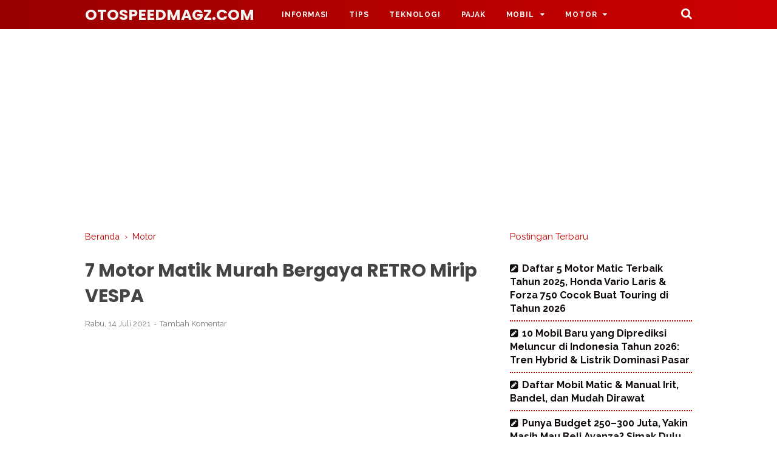

--- FILE ---
content_type: text/html; charset=utf-8
request_url: https://www.google.com/recaptcha/api2/aframe
body_size: 266
content:
<!DOCTYPE HTML><html><head><meta http-equiv="content-type" content="text/html; charset=UTF-8"></head><body><script nonce="AKZKphxatNcp708wNLefww">/** Anti-fraud and anti-abuse applications only. See google.com/recaptcha */ try{var clients={'sodar':'https://pagead2.googlesyndication.com/pagead/sodar?'};window.addEventListener("message",function(a){try{if(a.source===window.parent){var b=JSON.parse(a.data);var c=clients[b['id']];if(c){var d=document.createElement('img');d.src=c+b['params']+'&rc='+(localStorage.getItem("rc::a")?sessionStorage.getItem("rc::b"):"");window.document.body.appendChild(d);sessionStorage.setItem("rc::e",parseInt(sessionStorage.getItem("rc::e")||0)+1);localStorage.setItem("rc::h",'1768971470442');}}}catch(b){}});window.parent.postMessage("_grecaptcha_ready", "*");}catch(b){}</script></body></html>

--- FILE ---
content_type: text/javascript; charset=UTF-8
request_url: https://www.otospeedmagz.com/feeds/posts/summary/-/Motor?alt=json-in-script&orderby=updated&max-results=0&callback=randomRelatedIndex
body_size: 939
content:
// API callback
randomRelatedIndex({"version":"1.0","encoding":"UTF-8","feed":{"xmlns":"http://www.w3.org/2005/Atom","xmlns$openSearch":"http://a9.com/-/spec/opensearchrss/1.0/","xmlns$blogger":"http://schemas.google.com/blogger/2008","xmlns$georss":"http://www.georss.org/georss","xmlns$gd":"http://schemas.google.com/g/2005","xmlns$thr":"http://purl.org/syndication/thread/1.0","id":{"$t":"tag:blogger.com,1999:blog-6864302199147738434"},"updated":{"$t":"2026-01-09T07:27:40.385-08:00"},"category":[{"term":"Mobil"},{"term":"Pajak"},{"term":"Informasi"},{"term":"Tips"},{"term":"Toyota"},{"term":"Motor"},{"term":"Komparasi Mobil"},{"term":"Honda"},{"term":"Teknologi"},{"term":"Mobil Listrik"},{"term":"Suzuki"},{"term":"Daihatsu"},{"term":"Mitsubishi"},{"term":"Mobil Bekas"},{"term":"Mobil Hybrid"},{"term":"nissan"},{"term":"Yamaha"},{"term":"Komparasi Motor"},{"term":"Mercedes Benz"},{"term":"wuling"},{"term":"Mini cooper"},{"term":"MotoGP"},{"term":"NJKB"},{"term":"OTO-FINANCE"},{"term":"renault"},{"term":"BMW"},{"term":"Kia"},{"term":"Kredit"},{"term":"RAIZE"},{"term":"Agya"},{"term":"Audi"},{"term":"Ayla"},{"term":"CR-V"},{"term":"DFSK"},{"term":"Datsun"},{"term":"Fortuner"},{"term":"Hyundai"},{"term":"Lexus"},{"term":"Pajero Sport"},{"term":"ROCKY"},{"term":"Vespa"},{"term":"Volvo"},{"term":"Xenia"},{"term":"mazda"},{"term":"Asuransi"},{"term":"Avanza"},{"term":"BR-V"},{"term":"HR-V"},{"term":"Innova"},{"term":"Kijang"},{"term":"PCX"},{"term":"Xpander"},{"term":"ALMAZ"},{"term":"Aston Martin"},{"term":"Bekas"},{"term":"Brio"},{"term":"CBR150R"},{"term":"CJ7"},{"term":"Cherokee"},{"term":"City"},{"term":"FMX"},{"term":"Harley Davidson"},{"term":"Hayabusa"},{"term":"Hummer"},{"term":"Jeep"},{"term":"Juke"},{"term":"Kawasaki"},{"term":"Konsumsi BBM"},{"term":"L-300"},{"term":"Lamborghini"},{"term":"Mesin"},{"term":"Mobilio"},{"term":"Motor Listrik"},{"term":"NMAX"},{"term":"Navara"},{"term":"OTO-HEALTHY"},{"term":"Odyssey"},{"term":"Peugeot"},{"term":"Pick Up"},{"term":"Proton"},{"term":"Rolls Royce"},{"term":"Rubicon"},{"term":"Rush"},{"term":"SUV"},{"term":"Scooter"},{"term":"Sigra"},{"term":"Subaru"},{"term":"Triton"},{"term":"Vios"},{"term":"Volkswagen"},{"term":"Wrangler"},{"term":"chevrolet"},{"term":"ford"}],"title":{"type":"text","$t":"otospeedmagz.com"},"subtitle":{"type":"html","$t":"Blog Informasi Otomotif Indonesia"},"link":[{"rel":"http://schemas.google.com/g/2005#feed","type":"application/atom+xml","href":"https:\/\/www.otospeedmagz.com\/feeds\/posts\/summary"},{"rel":"self","type":"application/atom+xml","href":"https:\/\/www.blogger.com\/feeds\/6864302199147738434\/posts\/summary\/-\/Motor?alt=json-in-script\u0026max-results=0\u0026orderby=updated"},{"rel":"alternate","type":"text/html","href":"https:\/\/www.otospeedmagz.com\/search\/label\/Motor"},{"rel":"hub","href":"http://pubsubhubbub.appspot.com/"}],"author":[{"name":{"$t":"Nando Yuli Widiyono"},"uri":{"$t":"http:\/\/www.blogger.com\/profile\/16137329865061311248"},"email":{"$t":"noreply@blogger.com"},"gd$image":{"rel":"http://schemas.google.com/g/2005#thumbnail","width":"16","height":"16","src":"https:\/\/img1.blogblog.com\/img\/b16-rounded.gif"}}],"generator":{"version":"7.00","uri":"http://www.blogger.com","$t":"Blogger"},"openSearch$totalResults":{"$t":"57"},"openSearch$startIndex":{"$t":"1"},"openSearch$itemsPerPage":{"$t":"0"}}});

--- FILE ---
content_type: text/javascript; charset=UTF-8
request_url: https://www.otospeedmagz.com/feeds/posts/summary/?max-results=8&alt=json-in-script&callback=artikelterbaru
body_size: 5267
content:
// API callback
artikelterbaru({"version":"1.0","encoding":"UTF-8","feed":{"xmlns":"http://www.w3.org/2005/Atom","xmlns$openSearch":"http://a9.com/-/spec/opensearchrss/1.0/","xmlns$blogger":"http://schemas.google.com/blogger/2008","xmlns$georss":"http://www.georss.org/georss","xmlns$gd":"http://schemas.google.com/g/2005","xmlns$thr":"http://purl.org/syndication/thread/1.0","id":{"$t":"tag:blogger.com,1999:blog-6864302199147738434"},"updated":{"$t":"2026-01-09T07:27:40.385-08:00"},"category":[{"term":"Mobil"},{"term":"Pajak"},{"term":"Informasi"},{"term":"Tips"},{"term":"Toyota"},{"term":"Motor"},{"term":"Komparasi Mobil"},{"term":"Honda"},{"term":"Teknologi"},{"term":"Mobil Listrik"},{"term":"Suzuki"},{"term":"Daihatsu"},{"term":"Mitsubishi"},{"term":"Mobil Bekas"},{"term":"Mobil Hybrid"},{"term":"nissan"},{"term":"Yamaha"},{"term":"Komparasi Motor"},{"term":"Mercedes Benz"},{"term":"wuling"},{"term":"Mini cooper"},{"term":"MotoGP"},{"term":"NJKB"},{"term":"OTO-FINANCE"},{"term":"renault"},{"term":"BMW"},{"term":"Kia"},{"term":"Kredit"},{"term":"RAIZE"},{"term":"Agya"},{"term":"Audi"},{"term":"Ayla"},{"term":"CR-V"},{"term":"DFSK"},{"term":"Datsun"},{"term":"Fortuner"},{"term":"Hyundai"},{"term":"Lexus"},{"term":"Pajero Sport"},{"term":"ROCKY"},{"term":"Vespa"},{"term":"Volvo"},{"term":"Xenia"},{"term":"mazda"},{"term":"Asuransi"},{"term":"Avanza"},{"term":"BR-V"},{"term":"HR-V"},{"term":"Innova"},{"term":"Kijang"},{"term":"PCX"},{"term":"Xpander"},{"term":"ALMAZ"},{"term":"Aston Martin"},{"term":"Bekas"},{"term":"Brio"},{"term":"CBR150R"},{"term":"CJ7"},{"term":"Cherokee"},{"term":"City"},{"term":"FMX"},{"term":"Harley Davidson"},{"term":"Hayabusa"},{"term":"Hummer"},{"term":"Jeep"},{"term":"Juke"},{"term":"Kawasaki"},{"term":"Konsumsi BBM"},{"term":"L-300"},{"term":"Lamborghini"},{"term":"Mesin"},{"term":"Mobilio"},{"term":"Motor Listrik"},{"term":"NMAX"},{"term":"Navara"},{"term":"OTO-HEALTHY"},{"term":"Odyssey"},{"term":"Peugeot"},{"term":"Pick Up"},{"term":"Proton"},{"term":"Rolls Royce"},{"term":"Rubicon"},{"term":"Rush"},{"term":"SUV"},{"term":"Scooter"},{"term":"Sigra"},{"term":"Subaru"},{"term":"Triton"},{"term":"Vios"},{"term":"Volkswagen"},{"term":"Wrangler"},{"term":"chevrolet"},{"term":"ford"}],"title":{"type":"text","$t":"otospeedmagz.com"},"subtitle":{"type":"html","$t":"Blog Informasi Otomotif Indonesia"},"link":[{"rel":"http://schemas.google.com/g/2005#feed","type":"application/atom+xml","href":"https:\/\/www.otospeedmagz.com\/feeds\/posts\/summary"},{"rel":"self","type":"application/atom+xml","href":"https:\/\/www.blogger.com\/feeds\/6864302199147738434\/posts\/summary?alt=json-in-script\u0026max-results=8"},{"rel":"alternate","type":"text/html","href":"https:\/\/www.otospeedmagz.com\/"},{"rel":"hub","href":"http://pubsubhubbub.appspot.com/"},{"rel":"next","type":"application/atom+xml","href":"https:\/\/www.blogger.com\/feeds\/6864302199147738434\/posts\/summary?alt=json-in-script\u0026start-index=9\u0026max-results=8"}],"author":[{"name":{"$t":"Nando Yuli Widiyono"},"uri":{"$t":"http:\/\/www.blogger.com\/profile\/16137329865061311248"},"email":{"$t":"noreply@blogger.com"},"gd$image":{"rel":"http://schemas.google.com/g/2005#thumbnail","width":"16","height":"16","src":"https:\/\/img1.blogblog.com\/img\/b16-rounded.gif"}}],"generator":{"version":"7.00","uri":"http://www.blogger.com","$t":"Blogger"},"openSearch$totalResults":{"$t":"544"},"openSearch$startIndex":{"$t":"1"},"openSearch$itemsPerPage":{"$t":"8"},"entry":[{"id":{"$t":"tag:blogger.com,1999:blog-6864302199147738434.post-3619470444280247395"},"published":{"$t":"2026-01-03T11:00:00.000-08:00"},"updated":{"$t":"2026-01-03T11:00:00.109-08:00"},"category":[{"scheme":"http://www.blogger.com/atom/ns#","term":"Komparasi Motor"},{"scheme":"http://www.blogger.com/atom/ns#","term":"Motor"}],"title":{"type":"text","$t":"Daftar 5 Motor Matic Terbaik Tahun 2025, Honda Vario Laris \u0026 Forza 750 Cocok Buat Touring di Tahun 2026"},"summary":{"type":"text","$t":"OTOSPEEDMAGZ.COM - Daftar 5 Motor Matic Terbaik Tahun 2025, Honda Vario Laris \u0026amp; Forza 750 Cocok Buat Touring di Tahun 2026 - Tahun 2025 bisa dibilang jadi surganya pecinta motor matic. Pabrikan besar seperti Honda dan Yamaha berlomba-lomba menghadirkan skutik dengan desain makin keren, fitur makin canggih, dan performa yang nggak lagi bisa dipandang sebelah mata. Bukan cuma soal irit dan "},"link":[{"rel":"replies","type":"application/atom+xml","href":"https:\/\/www.otospeedmagz.com\/feeds\/3619470444280247395\/comments\/default","title":"Posting Komentar"},{"rel":"replies","type":"text/html","href":"https:\/\/www.otospeedmagz.com\/2026\/01\/daftar-5-motor-matic-terbaik-tahun-2025.html#comment-form","title":"0 Komentar"},{"rel":"edit","type":"application/atom+xml","href":"https:\/\/www.blogger.com\/feeds\/6864302199147738434\/posts\/default\/3619470444280247395"},{"rel":"self","type":"application/atom+xml","href":"https:\/\/www.blogger.com\/feeds\/6864302199147738434\/posts\/default\/3619470444280247395"},{"rel":"alternate","type":"text/html","href":"https:\/\/www.otospeedmagz.com\/2026\/01\/daftar-5-motor-matic-terbaik-tahun-2025.html","title":"Daftar 5 Motor Matic Terbaik Tahun 2025, Honda Vario Laris \u0026 Forza 750 Cocok Buat Touring di Tahun 2026"}],"author":[{"name":{"$t":"Nando Yuli Widiyono"},"uri":{"$t":"http:\/\/www.blogger.com\/profile\/16137329865061311248"},"email":{"$t":"noreply@blogger.com"},"gd$image":{"rel":"http://schemas.google.com/g/2005#thumbnail","width":"16","height":"16","src":"https:\/\/img1.blogblog.com\/img\/b16-rounded.gif"}}],"media$thumbnail":{"xmlns$media":"http://search.yahoo.com/mrss/","url":"https:\/\/blogger.googleusercontent.com\/img\/b\/R29vZ2xl\/AVvXsEiHxR_ClxjDrBpmnBXAf813oWYVwpI4BhwLjY2NnlNyIRAQpZaIGHQDkLgGiZ6Gz_2pv-eLW6Fxn3gknf_auy-m1Qc18dBzARgg0CCmNBt37sPMCpesIU7lVcMS1RXL85evEFsCk3d0fhnjRS-ltUKpW8uPowmmHCGQesyYke_UVJacIwmAOX1gvF-sCys\/s72-w640-h360-c\/daftar-motor-matic-terbaik-2025-di-indonesia-tahun-2026.png","height":"72","width":"72"},"thr$total":{"$t":"0"}},{"id":{"$t":"tag:blogger.com,1999:blog-6864302199147738434.post-2353906278593319952"},"published":{"$t":"2025-12-18T19:07:00.000-08:00"},"updated":{"$t":"2025-12-18T19:07:00.112-08:00"},"category":[{"scheme":"http://www.blogger.com/atom/ns#","term":"Informasi"},{"scheme":"http://www.blogger.com/atom/ns#","term":"Mobil"}],"title":{"type":"text","$t":"10 Mobil Baru yang Diprediksi Meluncur di Indonesia Tahun 2026: Tren Hybrid \u0026 Listrik Dominasi Pasar"},"summary":{"type":"text","$t":"OTOSPEEDMAGZ.COM - 10 Mobil Baru yang Diprediksi Meluncur di Indonesia Tahun 2026: Tren Hybrid \u0026amp; Listrik Dominasi Pasar - Tahun 2026 sudah terlihat sebagai salah satu momen paling penting dalam evolusi otomotif Indonesia. Kenapa begitu? Karena tren elektrifikasi—hybrid dan full electric—mulai menguasai pasar. Produsen besar yang sebelumnya masih ragu kini semakin agresif membawa kendaraan "},"link":[{"rel":"replies","type":"application/atom+xml","href":"https:\/\/www.otospeedmagz.com\/feeds\/2353906278593319952\/comments\/default","title":"Posting Komentar"},{"rel":"replies","type":"text/html","href":"https:\/\/www.otospeedmagz.com\/2025\/12\/10-mobil-baru-yang-diprediksi-meluncur.html#comment-form","title":"0 Komentar"},{"rel":"edit","type":"application/atom+xml","href":"https:\/\/www.blogger.com\/feeds\/6864302199147738434\/posts\/default\/2353906278593319952"},{"rel":"self","type":"application/atom+xml","href":"https:\/\/www.blogger.com\/feeds\/6864302199147738434\/posts\/default\/2353906278593319952"},{"rel":"alternate","type":"text/html","href":"https:\/\/www.otospeedmagz.com\/2025\/12\/10-mobil-baru-yang-diprediksi-meluncur.html","title":"10 Mobil Baru yang Diprediksi Meluncur di Indonesia Tahun 2026: Tren Hybrid \u0026 Listrik Dominasi Pasar"}],"author":[{"name":{"$t":"Nando Yuli Widiyono"},"uri":{"$t":"http:\/\/www.blogger.com\/profile\/16137329865061311248"},"email":{"$t":"noreply@blogger.com"},"gd$image":{"rel":"http://schemas.google.com/g/2005#thumbnail","width":"16","height":"16","src":"https:\/\/img1.blogblog.com\/img\/b16-rounded.gif"}}],"media$thumbnail":{"xmlns$media":"http://search.yahoo.com/mrss/","url":"https:\/\/blogger.googleusercontent.com\/img\/b\/R29vZ2xl\/AVvXsEjR_jNqwltXGwkfKWzqms8PByQe5FNsRXZt_fsqCrARPzOvFjX_rtKxM_7rBOf0_7lj5V4U5_YKVLOPJNQV5wwadZA22YF3Nuhzz0LWtUJhySRAGyJvQxzwzpagEWd7QkXfyCIzMT1yVYdyzplXUzQeEvVaX6qXCGnzTx7IaJQsBNIB8A9SP1VJ_MAuUmw\/s72-w640-h360-c\/10-Mobil-Baru-yang-Diprediksi-Meluncur-di-Indonesia-Tahun-2026-Tren-Hybrid-\u0026-Listrik-Dominasi-Pasar.png","height":"72","width":"72"},"thr$total":{"$t":"0"}},{"id":{"$t":"tag:blogger.com,1999:blog-6864302199147738434.post-6204260701115069829"},"published":{"$t":"2025-12-08T08:59:00.000-08:00"},"updated":{"$t":"2025-12-08T08:59:00.109-08:00"},"category":[{"scheme":"http://www.blogger.com/atom/ns#","term":"Mobil"},{"scheme":"http://www.blogger.com/atom/ns#","term":"Tips"}],"title":{"type":"text","$t":"Daftar Mobil Matic \u0026 Manual Irit, Bandel, dan Mudah Dirawat"},"summary":{"type":"text","$t":"OTOSPEEDMAGZ.COM - Tips Buat Pemula : Daftar Mobil Matic Irit, Bandel, dan Mudah Dirawat - Buat kamu yang lagi cari mobil matic bekas yang irit, bandel, dan gampang dirawat,berikut berbagai pertanyaan penonton seputar dunia transmisi matic, mulai dari CVT Xpander hingga rekomendasi mobil matic pertama buat pemula.Daftar Mobil Matic \u0026amp; Manual Irit, Bandel, dan Mudah DirawatInformasi penting "},"link":[{"rel":"replies","type":"application/atom+xml","href":"https:\/\/www.otospeedmagz.com\/feeds\/6204260701115069829\/comments\/default","title":"Posting Komentar"},{"rel":"replies","type":"text/html","href":"https:\/\/www.otospeedmagz.com\/2025\/12\/daftar-mobil-matic-manual-irit-bandel.html#comment-form","title":"0 Komentar"},{"rel":"edit","type":"application/atom+xml","href":"https:\/\/www.blogger.com\/feeds\/6864302199147738434\/posts\/default\/6204260701115069829"},{"rel":"self","type":"application/atom+xml","href":"https:\/\/www.blogger.com\/feeds\/6864302199147738434\/posts\/default\/6204260701115069829"},{"rel":"alternate","type":"text/html","href":"https:\/\/www.otospeedmagz.com\/2025\/12\/daftar-mobil-matic-manual-irit-bandel.html","title":"Daftar Mobil Matic \u0026 Manual Irit, Bandel, dan Mudah Dirawat"}],"author":[{"name":{"$t":"Nando Yuli Widiyono"},"uri":{"$t":"http:\/\/www.blogger.com\/profile\/16137329865061311248"},"email":{"$t":"noreply@blogger.com"},"gd$image":{"rel":"http://schemas.google.com/g/2005#thumbnail","width":"16","height":"16","src":"https:\/\/img1.blogblog.com\/img\/b16-rounded.gif"}}],"media$thumbnail":{"xmlns$media":"http://search.yahoo.com/mrss/","url":"https:\/\/blogger.googleusercontent.com\/img\/b\/R29vZ2xl\/AVvXsEikOBhv-ppdoChzVMQiTUNGzyNwUEz9rsxd_qww-xErWu8YZ9o5KjOipmgySVVSwo057xH4sYuLiEdJtqAyUwaWwzQmF_htfsBTGVXpxge3RI8YL1Ycm3EpK9KwHDxW2_k6oocSvVqhu1XiBtiCur_V6VRLfZYNvbAcc__CCaUYnN-NCSbxRtruK7YV61M\/s72-w640-h356-c\/Daftar-Mobil-Matic-Irit-Bandel-dan-Mudah-Dirawat.png","height":"72","width":"72"},"thr$total":{"$t":"0"}},{"id":{"$t":"tag:blogger.com,1999:blog-6864302199147738434.post-3956654832600882614"},"published":{"$t":"2025-12-01T18:41:00.000-08:00"},"updated":{"$t":"2025-12-01T18:41:00.109-08:00"},"category":[{"scheme":"http://www.blogger.com/atom/ns#","term":"Mobil"},{"scheme":"http://www.blogger.com/atom/ns#","term":"Mobil Bekas"}],"title":{"type":"text","$t":"Punya Budget 250–300 Juta, Yakin Masih Mau Beli Avanza? Simak Dulu Kelebihan \u0026 Kekurangannya!"},"summary":{"type":"text","$t":"OTOSPEEDMAGZ.COM - Punya Budget 250–300 Juta, Yakin Masih Mau Beli Avanza? Simak Dulu Kelebihan \u0026amp; Kekurangannya! - Nama Toyota Avanza sudah puluhan tahun jadi “primadona” keluarga Indonesia. Mau dipakai mudik? Oke. Dipakai harian? Siap. Mau dijual lagi? Cepat laku.Maka tidak heran jika mobil Avanza ini dijuluki sebagai “mobil sejuta umat”.Punya Budget 250–300 Juta, Yakin Masih Mau Beli Avanza"},"link":[{"rel":"replies","type":"application/atom+xml","href":"https:\/\/www.otospeedmagz.com\/feeds\/3956654832600882614\/comments\/default","title":"Posting Komentar"},{"rel":"replies","type":"text/html","href":"https:\/\/www.otospeedmagz.com\/2025\/12\/punya-budget-250300-juta-yakin-masih.html#comment-form","title":"0 Komentar"},{"rel":"edit","type":"application/atom+xml","href":"https:\/\/www.blogger.com\/feeds\/6864302199147738434\/posts\/default\/3956654832600882614"},{"rel":"self","type":"application/atom+xml","href":"https:\/\/www.blogger.com\/feeds\/6864302199147738434\/posts\/default\/3956654832600882614"},{"rel":"alternate","type":"text/html","href":"https:\/\/www.otospeedmagz.com\/2025\/12\/punya-budget-250300-juta-yakin-masih.html","title":"Punya Budget 250–300 Juta, Yakin Masih Mau Beli Avanza? Simak Dulu Kelebihan \u0026 Kekurangannya!"}],"author":[{"name":{"$t":"Nando Yuli Widiyono"},"uri":{"$t":"http:\/\/www.blogger.com\/profile\/16137329865061311248"},"email":{"$t":"noreply@blogger.com"},"gd$image":{"rel":"http://schemas.google.com/g/2005#thumbnail","width":"16","height":"16","src":"https:\/\/img1.blogblog.com\/img\/b16-rounded.gif"}}],"media$thumbnail":{"xmlns$media":"http://search.yahoo.com/mrss/","url":"https:\/\/blogger.googleusercontent.com\/img\/b\/R29vZ2xl\/AVvXsEjDF3eF5UcXGilkofnd0DHWSRD5UUh68mmB1hcbKV25KKGg6kBPWJeIrlFPIf_iQFBFRtKXcVxOBscLMEVOtHiMOTpCJaW0YagdhCIm_VeEOTJZX1ds8nugsIn3r79PPdWyKQMnxSQXjFs6Kf7RcHQCnPHkxSlCce0p_sndbZ46LFQHGY7HbLnlV_XB9jg\/s72-w640-h396-c\/harga-mobil-bekas-all-new-toyota-avanza-2026-terbaru.png","height":"72","width":"72"},"thr$total":{"$t":"0"}},{"id":{"$t":"tag:blogger.com,1999:blog-6864302199147738434.post-3763780340495304763"},"published":{"$t":"2025-11-15T12:30:00.000-08:00"},"updated":{"$t":"2025-11-15T12:30:00.109-08:00"},"category":[{"scheme":"http://www.blogger.com/atom/ns#","term":"Informasi"},{"scheme":"http://www.blogger.com/atom/ns#","term":"Motor"}],"title":{"type":"text","$t":"Honda CBR250RR 4-Silinder 2027 Rilis..!! Rumor Panas yang bikin Gebrakan Baru di Dunia Motor Sport 250cc!!"},"summary":{"type":"text","$t":"OTOSPEEDMAGZ.COM - Rumor Honda CBR250RR Empat Silinder: Fakta, Spekulasi, dan Potensi Gebrakan Baru di Dunia Motor Sport 250cc - Dunia motor sport nggak pernah kehabisan drama, bro! Dan sekarang, panasnya lagi naik ke level maksimum. Soalnya, beredar kabar kalau Honda sedang menyiapkan CBR250RR empat silinder sebagai penantang langsung Kawasaki Ninja ZX-25R, sang raja 250cc empat silinder yang "},"link":[{"rel":"replies","type":"application/atom+xml","href":"https:\/\/www.otospeedmagz.com\/feeds\/3763780340495304763\/comments\/default","title":"Posting Komentar"},{"rel":"replies","type":"text/html","href":"https:\/\/www.otospeedmagz.com\/2025\/11\/honda-cbr250rr-4-silinder-2027-rilis.html#comment-form","title":"0 Komentar"},{"rel":"edit","type":"application/atom+xml","href":"https:\/\/www.blogger.com\/feeds\/6864302199147738434\/posts\/default\/3763780340495304763"},{"rel":"self","type":"application/atom+xml","href":"https:\/\/www.blogger.com\/feeds\/6864302199147738434\/posts\/default\/3763780340495304763"},{"rel":"alternate","type":"text/html","href":"https:\/\/www.otospeedmagz.com\/2025\/11\/honda-cbr250rr-4-silinder-2027-rilis.html","title":"Honda CBR250RR 4-Silinder 2027 Rilis..!! Rumor Panas yang bikin Gebrakan Baru di Dunia Motor Sport 250cc!!"}],"author":[{"name":{"$t":"Nando Yuli Widiyono"},"uri":{"$t":"http:\/\/www.blogger.com\/profile\/16137329865061311248"},"email":{"$t":"noreply@blogger.com"},"gd$image":{"rel":"http://schemas.google.com/g/2005#thumbnail","width":"16","height":"16","src":"https:\/\/img1.blogblog.com\/img\/b16-rounded.gif"}}],"media$thumbnail":{"xmlns$media":"http://search.yahoo.com/mrss/","url":"https:\/\/blogger.googleusercontent.com\/img\/b\/R29vZ2xl\/AVvXsEjmps9Zs_3qzFN5qQ3W0-j25ZnM5bALsie_AV47fK9CT0Hyj8749JlOPdIGDAGy7ZWu3YCtGEH9EG51wJ6oKyU8ij34Mcos4D9czPYvWCPEs4ncEYQRs5zEgYxnG5OkT-fWaNYJbTdfxLOFC-P8m5TifubZBCqjJoHS-v098uQuiwNRJj_NudceJuvHnuA\/s72-w640-h340-c\/honda-rilis-harga-dan-mesin-all-new-cbr-250-rr-4-silinder-2027-pesaing-ninja-zx-250-rr.jpg","height":"72","width":"72"},"thr$total":{"$t":"0"}},{"id":{"$t":"tag:blogger.com,1999:blog-6864302199147738434.post-2740577373109525668"},"published":{"$t":"2025-11-07T16:09:00.000-08:00"},"updated":{"$t":"2025-11-07T16:09:00.141-08:00"},"category":[{"scheme":"http://www.blogger.com/atom/ns#","term":"Mobil"}],"title":{"type":"text","$t":"🏁 DAMPAK BBM Campur Etanol (E10), Aman Buat Mesin? Ini Analisis Lengkap dari Dokter Mobil Indonesia"},"summary":{"type":"text","$t":"OTOSPEEDMAGZ.COM - 🏁 DAMPAK BBM Campur Etanol (E10), Aman Buat Mesin? Ini Analisis Lengkap dari Dokter Mobil Indonesia - Apakah bensin campur etanol (E10) aman buat mesin mobil? Simak penjelasan detail dari Dokter Mobil Indonesia soal efek E10 pada performa, efisiensi bahan bakar, risiko korosi, dan tips perawatan agar tetap aman digunakan di iklim Indonesia.Belakangan ini, bahan bakar campuran\u0026"},"link":[{"rel":"replies","type":"application/atom+xml","href":"https:\/\/www.otospeedmagz.com\/feeds\/2740577373109525668\/comments\/default","title":"Posting Komentar"},{"rel":"replies","type":"text/html","href":"https:\/\/www.otospeedmagz.com\/2025\/11\/dampak-bbm-campur-etanol-e10-aman-buat.html#comment-form","title":"0 Komentar"},{"rel":"edit","type":"application/atom+xml","href":"https:\/\/www.blogger.com\/feeds\/6864302199147738434\/posts\/default\/2740577373109525668"},{"rel":"self","type":"application/atom+xml","href":"https:\/\/www.blogger.com\/feeds\/6864302199147738434\/posts\/default\/2740577373109525668"},{"rel":"alternate","type":"text/html","href":"https:\/\/www.otospeedmagz.com\/2025\/11\/dampak-bbm-campur-etanol-e10-aman-buat.html","title":"🏁 DAMPAK BBM Campur Etanol (E10), Aman Buat Mesin? Ini Analisis Lengkap dari Dokter Mobil Indonesia"}],"author":[{"name":{"$t":"Nando Yuli Widiyono"},"uri":{"$t":"http:\/\/www.blogger.com\/profile\/16137329865061311248"},"email":{"$t":"noreply@blogger.com"},"gd$image":{"rel":"http://schemas.google.com/g/2005#thumbnail","width":"16","height":"16","src":"https:\/\/img1.blogblog.com\/img\/b16-rounded.gif"}}],"media$thumbnail":{"xmlns$media":"http://search.yahoo.com/mrss/","url":"https:\/\/blogger.googleusercontent.com\/img\/b\/R29vZ2xl\/AVvXsEgyo_vTbnyHruuupWAeY0oZ7OMhAVbHeT-uaD_Lu8OOmgE-AgZw74HX0Yex2j0VuF8MThbgo1FinlvKKb2vGty-wPwlFnpW229m-_MAfLbM5mqv2TNY9IrHOk6u8_-Mil6Fw42TkB8k0bFRpiWc3gNmTBqw0ds92N8vIKBRxg9eyavZXmoE1IB7FaEWZqs\/s72-w640-h378-c\/dampak-bensin-dicampur-etanol-bagi-mesin-kendaraan.jpg","height":"72","width":"72"},"thr$total":{"$t":"0"}},{"id":{"$t":"tag:blogger.com,1999:blog-6864302199147738434.post-8242740917073812880"},"published":{"$t":"2025-10-20T07:41:00.000-07:00"},"updated":{"$t":"2025-10-20T07:41:00.113-07:00"},"category":[{"scheme":"http://www.blogger.com/atom/ns#","term":"Mobil Bekas"}],"title":{"type":"text","$t":"8 Mobil Bekas di Bawah 100 Juta yang Layak Dibeli di Tahun 2025 — Minim Masalah \u0026 Murah Perawatan"},"summary":{"type":"text","$t":"OTOSPEEDMAGZ.COM - Rekomendasi 8 Mobil Bekas di Bawah 100 Juta Tahun 2025 Layak Dibeli dan Minim Masalah \u0026amp; Murah Perawatan - Lagi cari mobil bekas di bawah 100 juta tahun 2025? Simak 8 rekomendasi mobil bekas terbaik yang minim masalah, irit, dan murah perawatan. Mulai dari Avanza, Xenia, hingga Karimun Wagon R — semua bandel dan mudah dirawat!Rekomendasi 8 Mobil Bekas di Bawah 100 Juta : "},"link":[{"rel":"replies","type":"application/atom+xml","href":"https:\/\/www.otospeedmagz.com\/feeds\/8242740917073812880\/comments\/default","title":"Posting Komentar"},{"rel":"replies","type":"text/html","href":"https:\/\/www.otospeedmagz.com\/2025\/10\/8-mobil-bekas-di-bawah-100-juta-yang.html#comment-form","title":"0 Komentar"},{"rel":"edit","type":"application/atom+xml","href":"https:\/\/www.blogger.com\/feeds\/6864302199147738434\/posts\/default\/8242740917073812880"},{"rel":"self","type":"application/atom+xml","href":"https:\/\/www.blogger.com\/feeds\/6864302199147738434\/posts\/default\/8242740917073812880"},{"rel":"alternate","type":"text/html","href":"https:\/\/www.otospeedmagz.com\/2025\/10\/8-mobil-bekas-di-bawah-100-juta-yang.html","title":"8 Mobil Bekas di Bawah 100 Juta yang Layak Dibeli di Tahun 2025 — Minim Masalah \u0026 Murah Perawatan"}],"author":[{"name":{"$t":"Nando Yuli Widiyono"},"uri":{"$t":"http:\/\/www.blogger.com\/profile\/16137329865061311248"},"email":{"$t":"noreply@blogger.com"},"gd$image":{"rel":"http://schemas.google.com/g/2005#thumbnail","width":"16","height":"16","src":"https:\/\/img1.blogblog.com\/img\/b16-rounded.gif"}}],"media$thumbnail":{"xmlns$media":"http://search.yahoo.com/mrss/","url":"https:\/\/blogger.googleusercontent.com\/img\/b\/R29vZ2xl\/AVvXsEiLr9HYBw5PfE4VV_6gLZiBE9l5DH2n_oqPJPqlsEWX-mYSIOdzu_dkRF_B9tkKE4WSKi9bGMdV7nWqRDMnBx69XaoXGaN9O7fwp0H18oX1ydkD2e065WEIXCdEkWbqCvVtZB44msbgktSSgHYUfZnkqMG3wCq_y9fegWEAjPt-fndXMqHiNC10BIsl4v8\/s72-w640-h348-c\/Rekomendasi-8-Mobil-Bekas-di-Bawah-100-Juta-yang-Layak-Dibeli-di-Tahun-2025-Minim-Masalah-\u0026-Murah-Perawatan.jpg","height":"72","width":"72"},"thr$total":{"$t":"0"}},{"id":{"$t":"tag:blogger.com,1999:blog-6864302199147738434.post-1544742617900891963"},"published":{"$t":"2025-10-11T04:29:00.000-07:00"},"updated":{"$t":"2025-10-11T04:29:00.111-07:00"},"category":[{"scheme":"http://www.blogger.com/atom/ns#","term":"Mobil"},{"scheme":"http://www.blogger.com/atom/ns#","term":"Tips"}],"title":{"type":"text","$t":"Tips Menyalakan dan Mematikan AC Mobil yang Benar, Biar Awet dan Nggak Cepat Rusak!!"},"summary":{"type":"text","$t":"OTOSPEEDMAGZ.COM - Tips Menyalakan dan Mematikan AC Mobil yang Benar Biar Awet dan Nggak Cepat Rusak - Kalau kamu sering pakai mobil setiap hari, pasti tahu dong betapa pentingnya AC mobil? Apalagi di cuaca panas kayak sekarang, rasanya mustahil nyetir tanpa udara dingin dari kabin. Tapi tahu nggak, banyak pengendara yang salah dalam cara menyalakan, menggunakan, dan mematikan AC mobil — dan "},"link":[{"rel":"replies","type":"application/atom+xml","href":"https:\/\/www.otospeedmagz.com\/feeds\/1544742617900891963\/comments\/default","title":"Posting Komentar"},{"rel":"replies","type":"text/html","href":"https:\/\/www.otospeedmagz.com\/2025\/10\/tips-menyalakan-dan-mematikan-ac-mobil.html#comment-form","title":"0 Komentar"},{"rel":"edit","type":"application/atom+xml","href":"https:\/\/www.blogger.com\/feeds\/6864302199147738434\/posts\/default\/1544742617900891963"},{"rel":"self","type":"application/atom+xml","href":"https:\/\/www.blogger.com\/feeds\/6864302199147738434\/posts\/default\/1544742617900891963"},{"rel":"alternate","type":"text/html","href":"https:\/\/www.otospeedmagz.com\/2025\/10\/tips-menyalakan-dan-mematikan-ac-mobil.html","title":"Tips Menyalakan dan Mematikan AC Mobil yang Benar, Biar Awet dan Nggak Cepat Rusak!!"}],"author":[{"name":{"$t":"Nando Yuli Widiyono"},"uri":{"$t":"http:\/\/www.blogger.com\/profile\/16137329865061311248"},"email":{"$t":"noreply@blogger.com"},"gd$image":{"rel":"http://schemas.google.com/g/2005#thumbnail","width":"16","height":"16","src":"https:\/\/img1.blogblog.com\/img\/b16-rounded.gif"}}],"media$thumbnail":{"xmlns$media":"http://search.yahoo.com/mrss/","url":"https:\/\/blogger.googleusercontent.com\/img\/b\/R29vZ2xl\/AVvXsEieqk2qrdWjQn2IMjHh2BSURQvN8tZw8rKKz-Oz-LaN6Wy0-7HWHhJVMsbs_1wogwXbJfR-_W61TW6HVAv1VILnLwMU3g3LfvsU9R2rXdfRQZFcGrfVyh_Chy8XLYu1DqQRODgbHHNDi9q0ISk-UZFnZlIPHnTSZC49vyD7KYQwnJXlqZkVMBGOStpQJ7I\/s72-w640-h344-c\/tips%20merawat%20AC-mematikan-dan-menyalan-AC-yang-benar-agar-awet.jpg","height":"72","width":"72"},"thr$total":{"$t":"0"}}]}});

--- FILE ---
content_type: text/javascript; charset=UTF-8
request_url: https://www.otospeedmagz.com/feeds/posts/summary/-/Motor?alt=json-in-script&orderby=updated&start-index=26&max-results=0&callback=showRelatedPost
body_size: 945
content:
// API callback
showRelatedPost({"version":"1.0","encoding":"UTF-8","feed":{"xmlns":"http://www.w3.org/2005/Atom","xmlns$openSearch":"http://a9.com/-/spec/opensearchrss/1.0/","xmlns$blogger":"http://schemas.google.com/blogger/2008","xmlns$georss":"http://www.georss.org/georss","xmlns$gd":"http://schemas.google.com/g/2005","xmlns$thr":"http://purl.org/syndication/thread/1.0","id":{"$t":"tag:blogger.com,1999:blog-6864302199147738434"},"updated":{"$t":"2026-01-09T07:27:40.385-08:00"},"category":[{"term":"Mobil"},{"term":"Pajak"},{"term":"Informasi"},{"term":"Tips"},{"term":"Toyota"},{"term":"Motor"},{"term":"Komparasi Mobil"},{"term":"Honda"},{"term":"Teknologi"},{"term":"Mobil Listrik"},{"term":"Suzuki"},{"term":"Daihatsu"},{"term":"Mitsubishi"},{"term":"Mobil Bekas"},{"term":"Mobil Hybrid"},{"term":"nissan"},{"term":"Yamaha"},{"term":"Komparasi Motor"},{"term":"Mercedes Benz"},{"term":"wuling"},{"term":"Mini cooper"},{"term":"MotoGP"},{"term":"NJKB"},{"term":"OTO-FINANCE"},{"term":"renault"},{"term":"BMW"},{"term":"Kia"},{"term":"Kredit"},{"term":"RAIZE"},{"term":"Agya"},{"term":"Audi"},{"term":"Ayla"},{"term":"CR-V"},{"term":"DFSK"},{"term":"Datsun"},{"term":"Fortuner"},{"term":"Hyundai"},{"term":"Lexus"},{"term":"Pajero Sport"},{"term":"ROCKY"},{"term":"Vespa"},{"term":"Volvo"},{"term":"Xenia"},{"term":"mazda"},{"term":"Asuransi"},{"term":"Avanza"},{"term":"BR-V"},{"term":"HR-V"},{"term":"Innova"},{"term":"Kijang"},{"term":"PCX"},{"term":"Xpander"},{"term":"ALMAZ"},{"term":"Aston Martin"},{"term":"Bekas"},{"term":"Brio"},{"term":"CBR150R"},{"term":"CJ7"},{"term":"Cherokee"},{"term":"City"},{"term":"FMX"},{"term":"Harley Davidson"},{"term":"Hayabusa"},{"term":"Hummer"},{"term":"Jeep"},{"term":"Juke"},{"term":"Kawasaki"},{"term":"Konsumsi BBM"},{"term":"L-300"},{"term":"Lamborghini"},{"term":"Mesin"},{"term":"Mobilio"},{"term":"Motor Listrik"},{"term":"NMAX"},{"term":"Navara"},{"term":"OTO-HEALTHY"},{"term":"Odyssey"},{"term":"Peugeot"},{"term":"Pick Up"},{"term":"Proton"},{"term":"Rolls Royce"},{"term":"Rubicon"},{"term":"Rush"},{"term":"SUV"},{"term":"Scooter"},{"term":"Sigra"},{"term":"Subaru"},{"term":"Triton"},{"term":"Vios"},{"term":"Volkswagen"},{"term":"Wrangler"},{"term":"chevrolet"},{"term":"ford"}],"title":{"type":"text","$t":"otospeedmagz.com"},"subtitle":{"type":"html","$t":"Blog Informasi Otomotif Indonesia"},"link":[{"rel":"http://schemas.google.com/g/2005#feed","type":"application/atom+xml","href":"https:\/\/www.otospeedmagz.com\/feeds\/posts\/summary"},{"rel":"self","type":"application/atom+xml","href":"https:\/\/www.blogger.com\/feeds\/6864302199147738434\/posts\/summary\/-\/Motor?alt=json-in-script\u0026start-index=26\u0026max-results=0\u0026orderby=updated"},{"rel":"alternate","type":"text/html","href":"https:\/\/www.otospeedmagz.com\/search\/label\/Motor"},{"rel":"hub","href":"http://pubsubhubbub.appspot.com/"},{"rel":"previous","type":"application/atom+xml","href":"https:\/\/www.blogger.com\/feeds\/6864302199147738434\/posts\/summary\/-\/Motor\/-\/Motor?alt=json-in-script\u0026start-index=26\u0026max-results=0\u0026orderby=updated"}],"author":[{"name":{"$t":"Nando Yuli Widiyono"},"uri":{"$t":"http:\/\/www.blogger.com\/profile\/16137329865061311248"},"email":{"$t":"noreply@blogger.com"},"gd$image":{"rel":"http://schemas.google.com/g/2005#thumbnail","width":"16","height":"16","src":"https:\/\/img1.blogblog.com\/img\/b16-rounded.gif"}}],"generator":{"version":"7.00","uri":"http://www.blogger.com","$t":"Blogger"},"openSearch$totalResults":{"$t":"57"},"openSearch$startIndex":{"$t":"26"},"openSearch$itemsPerPage":{"$t":"0"}}});

--- FILE ---
content_type: text/javascript; charset=UTF-8
request_url: https://www.otospeedmagz.com/feeds/posts/default/-/Motor?alt=json-in-script&callback=bacajuga&max-results=5
body_size: 3984
content:
// API callback
bacajuga({"version":"1.0","encoding":"UTF-8","feed":{"xmlns":"http://www.w3.org/2005/Atom","xmlns$openSearch":"http://a9.com/-/spec/opensearchrss/1.0/","xmlns$blogger":"http://schemas.google.com/blogger/2008","xmlns$georss":"http://www.georss.org/georss","xmlns$gd":"http://schemas.google.com/g/2005","xmlns$thr":"http://purl.org/syndication/thread/1.0","id":{"$t":"tag:blogger.com,1999:blog-6864302199147738434"},"updated":{"$t":"2026-01-09T07:27:40.385-08:00"},"category":[{"term":"Mobil"},{"term":"Pajak"},{"term":"Informasi"},{"term":"Tips"},{"term":"Toyota"},{"term":"Motor"},{"term":"Komparasi Mobil"},{"term":"Honda"},{"term":"Teknologi"},{"term":"Mobil Listrik"},{"term":"Suzuki"},{"term":"Daihatsu"},{"term":"Mitsubishi"},{"term":"Mobil Bekas"},{"term":"Mobil Hybrid"},{"term":"nissan"},{"term":"Yamaha"},{"term":"Komparasi Motor"},{"term":"Mercedes Benz"},{"term":"wuling"},{"term":"Mini cooper"},{"term":"MotoGP"},{"term":"NJKB"},{"term":"OTO-FINANCE"},{"term":"renault"},{"term":"BMW"},{"term":"Kia"},{"term":"Kredit"},{"term":"RAIZE"},{"term":"Agya"},{"term":"Audi"},{"term":"Ayla"},{"term":"CR-V"},{"term":"DFSK"},{"term":"Datsun"},{"term":"Fortuner"},{"term":"Hyundai"},{"term":"Lexus"},{"term":"Pajero Sport"},{"term":"ROCKY"},{"term":"Vespa"},{"term":"Volvo"},{"term":"Xenia"},{"term":"mazda"},{"term":"Asuransi"},{"term":"Avanza"},{"term":"BR-V"},{"term":"HR-V"},{"term":"Innova"},{"term":"Kijang"},{"term":"PCX"},{"term":"Xpander"},{"term":"ALMAZ"},{"term":"Aston Martin"},{"term":"Bekas"},{"term":"Brio"},{"term":"CBR150R"},{"term":"CJ7"},{"term":"Cherokee"},{"term":"City"},{"term":"FMX"},{"term":"Harley Davidson"},{"term":"Hayabusa"},{"term":"Hummer"},{"term":"Jeep"},{"term":"Juke"},{"term":"Kawasaki"},{"term":"Konsumsi BBM"},{"term":"L-300"},{"term":"Lamborghini"},{"term":"Mesin"},{"term":"Mobilio"},{"term":"Motor Listrik"},{"term":"NMAX"},{"term":"Navara"},{"term":"OTO-HEALTHY"},{"term":"Odyssey"},{"term":"Peugeot"},{"term":"Pick Up"},{"term":"Proton"},{"term":"Rolls Royce"},{"term":"Rubicon"},{"term":"Rush"},{"term":"SUV"},{"term":"Scooter"},{"term":"Sigra"},{"term":"Subaru"},{"term":"Triton"},{"term":"Vios"},{"term":"Volkswagen"},{"term":"Wrangler"},{"term":"chevrolet"},{"term":"ford"}],"title":{"type":"text","$t":"otospeedmagz.com"},"subtitle":{"type":"html","$t":"Blog Informasi Otomotif Indonesia"},"link":[{"rel":"http://schemas.google.com/g/2005#feed","type":"application/atom+xml","href":"https:\/\/www.otospeedmagz.com\/feeds\/posts\/default"},{"rel":"self","type":"application/atom+xml","href":"https:\/\/www.blogger.com\/feeds\/6864302199147738434\/posts\/default\/-\/Motor?alt=json-in-script\u0026max-results=5"},{"rel":"alternate","type":"text/html","href":"https:\/\/www.otospeedmagz.com\/search\/label\/Motor"},{"rel":"hub","href":"http://pubsubhubbub.appspot.com/"},{"rel":"next","type":"application/atom+xml","href":"https:\/\/www.blogger.com\/feeds\/6864302199147738434\/posts\/default\/-\/Motor\/-\/Motor?alt=json-in-script\u0026start-index=6\u0026max-results=5"}],"author":[{"name":{"$t":"Nando Yuli Widiyono"},"uri":{"$t":"http:\/\/www.blogger.com\/profile\/16137329865061311248"},"email":{"$t":"noreply@blogger.com"},"gd$image":{"rel":"http://schemas.google.com/g/2005#thumbnail","width":"16","height":"16","src":"https:\/\/img1.blogblog.com\/img\/b16-rounded.gif"}}],"generator":{"version":"7.00","uri":"http://www.blogger.com","$t":"Blogger"},"openSearch$totalResults":{"$t":"57"},"openSearch$startIndex":{"$t":"1"},"openSearch$itemsPerPage":{"$t":"5"},"entry":[{"id":{"$t":"tag:blogger.com,1999:blog-6864302199147738434.post-3619470444280247395"},"published":{"$t":"2026-01-03T11:00:00.000-08:00"},"updated":{"$t":"2026-01-03T11:00:00.109-08:00"},"category":[{"scheme":"http://www.blogger.com/atom/ns#","term":"Komparasi Motor"},{"scheme":"http://www.blogger.com/atom/ns#","term":"Motor"}],"title":{"type":"text","$t":"Daftar 5 Motor Matic Terbaik Tahun 2025, Honda Vario Laris \u0026 Forza 750 Cocok Buat Touring di Tahun 2026"},"summary":{"type":"text","$t":"OTOSPEEDMAGZ.COM - Daftar 5 Motor Matic Terbaik Tahun 2025, Honda Vario Laris \u0026amp; Forza 750 Cocok Buat Touring di Tahun 2026 - Tahun 2025 bisa dibilang jadi surganya pecinta motor matic. Pabrikan besar seperti Honda dan Yamaha berlomba-lomba menghadirkan skutik dengan desain makin keren, fitur makin canggih, dan performa yang nggak lagi bisa dipandang sebelah mata. Bukan cuma soal irit dan "},"link":[{"rel":"replies","type":"application/atom+xml","href":"https:\/\/www.otospeedmagz.com\/feeds\/3619470444280247395\/comments\/default","title":"Posting Komentar"},{"rel":"replies","type":"text/html","href":"https:\/\/www.otospeedmagz.com\/2026\/01\/daftar-5-motor-matic-terbaik-tahun-2025.html#comment-form","title":"0 Komentar"},{"rel":"edit","type":"application/atom+xml","href":"https:\/\/www.blogger.com\/feeds\/6864302199147738434\/posts\/default\/3619470444280247395"},{"rel":"self","type":"application/atom+xml","href":"https:\/\/www.blogger.com\/feeds\/6864302199147738434\/posts\/default\/3619470444280247395"},{"rel":"alternate","type":"text/html","href":"https:\/\/www.otospeedmagz.com\/2026\/01\/daftar-5-motor-matic-terbaik-tahun-2025.html","title":"Daftar 5 Motor Matic Terbaik Tahun 2025, Honda Vario Laris \u0026 Forza 750 Cocok Buat Touring di Tahun 2026"}],"author":[{"name":{"$t":"Nando Yuli Widiyono"},"uri":{"$t":"http:\/\/www.blogger.com\/profile\/16137329865061311248"},"email":{"$t":"noreply@blogger.com"},"gd$image":{"rel":"http://schemas.google.com/g/2005#thumbnail","width":"16","height":"16","src":"https:\/\/img1.blogblog.com\/img\/b16-rounded.gif"}}],"media$thumbnail":{"xmlns$media":"http://search.yahoo.com/mrss/","url":"https:\/\/blogger.googleusercontent.com\/img\/b\/R29vZ2xl\/AVvXsEiHxR_ClxjDrBpmnBXAf813oWYVwpI4BhwLjY2NnlNyIRAQpZaIGHQDkLgGiZ6Gz_2pv-eLW6Fxn3gknf_auy-m1Qc18dBzARgg0CCmNBt37sPMCpesIU7lVcMS1RXL85evEFsCk3d0fhnjRS-ltUKpW8uPowmmHCGQesyYke_UVJacIwmAOX1gvF-sCys\/s72-w640-h360-c\/daftar-motor-matic-terbaik-2025-di-indonesia-tahun-2026.png","height":"72","width":"72"},"thr$total":{"$t":"0"}},{"id":{"$t":"tag:blogger.com,1999:blog-6864302199147738434.post-3763780340495304763"},"published":{"$t":"2025-11-15T12:30:00.000-08:00"},"updated":{"$t":"2025-11-15T12:30:00.109-08:00"},"category":[{"scheme":"http://www.blogger.com/atom/ns#","term":"Informasi"},{"scheme":"http://www.blogger.com/atom/ns#","term":"Motor"}],"title":{"type":"text","$t":"Honda CBR250RR 4-Silinder 2027 Rilis..!! Rumor Panas yang bikin Gebrakan Baru di Dunia Motor Sport 250cc!!"},"summary":{"type":"text","$t":"OTOSPEEDMAGZ.COM - Rumor Honda CBR250RR Empat Silinder: Fakta, Spekulasi, dan Potensi Gebrakan Baru di Dunia Motor Sport 250cc - Dunia motor sport nggak pernah kehabisan drama, bro! Dan sekarang, panasnya lagi naik ke level maksimum. Soalnya, beredar kabar kalau Honda sedang menyiapkan CBR250RR empat silinder sebagai penantang langsung Kawasaki Ninja ZX-25R, sang raja 250cc empat silinder yang "},"link":[{"rel":"replies","type":"application/atom+xml","href":"https:\/\/www.otospeedmagz.com\/feeds\/3763780340495304763\/comments\/default","title":"Posting Komentar"},{"rel":"replies","type":"text/html","href":"https:\/\/www.otospeedmagz.com\/2025\/11\/honda-cbr250rr-4-silinder-2027-rilis.html#comment-form","title":"0 Komentar"},{"rel":"edit","type":"application/atom+xml","href":"https:\/\/www.blogger.com\/feeds\/6864302199147738434\/posts\/default\/3763780340495304763"},{"rel":"self","type":"application/atom+xml","href":"https:\/\/www.blogger.com\/feeds\/6864302199147738434\/posts\/default\/3763780340495304763"},{"rel":"alternate","type":"text/html","href":"https:\/\/www.otospeedmagz.com\/2025\/11\/honda-cbr250rr-4-silinder-2027-rilis.html","title":"Honda CBR250RR 4-Silinder 2027 Rilis..!! Rumor Panas yang bikin Gebrakan Baru di Dunia Motor Sport 250cc!!"}],"author":[{"name":{"$t":"Nando Yuli Widiyono"},"uri":{"$t":"http:\/\/www.blogger.com\/profile\/16137329865061311248"},"email":{"$t":"noreply@blogger.com"},"gd$image":{"rel":"http://schemas.google.com/g/2005#thumbnail","width":"16","height":"16","src":"https:\/\/img1.blogblog.com\/img\/b16-rounded.gif"}}],"media$thumbnail":{"xmlns$media":"http://search.yahoo.com/mrss/","url":"https:\/\/blogger.googleusercontent.com\/img\/b\/R29vZ2xl\/AVvXsEjmps9Zs_3qzFN5qQ3W0-j25ZnM5bALsie_AV47fK9CT0Hyj8749JlOPdIGDAGy7ZWu3YCtGEH9EG51wJ6oKyU8ij34Mcos4D9czPYvWCPEs4ncEYQRs5zEgYxnG5OkT-fWaNYJbTdfxLOFC-P8m5TifubZBCqjJoHS-v098uQuiwNRJj_NudceJuvHnuA\/s72-w640-h340-c\/honda-rilis-harga-dan-mesin-all-new-cbr-250-rr-4-silinder-2027-pesaing-ninja-zx-250-rr.jpg","height":"72","width":"72"},"thr$total":{"$t":"0"}},{"id":{"$t":"tag:blogger.com,1999:blog-6864302199147738434.post-6262166259297543875"},"published":{"$t":"2025-05-26T16:55:00.000-07:00"},"updated":{"$t":"2025-05-26T16:55:00.120-07:00"},"category":[{"scheme":"http://www.blogger.com/atom/ns#","term":"Motor"}],"title":{"type":"text","$t":"Perubahan Spesikasi \u0026 Harga Honda PCX 160 Terbaru 2025: Kini Makin Futuristik, Makin Nyaman Buat Motor Harian!"},"summary":{"type":"text","$t":"OTOSPEEDMAGZ.COM - Perubahan \u0026amp; Harga Honda PCX 160 Terbaru 2025 - Buat kamu yang lagi cari skutik premium bergaya futuristik,\u0026nbsp; Honda PCX 160 terbaru tahun 2025\u0026nbsp; bisa jadi jawaban yang tepat. Nggak cuma tampil keren, motor ini juga makin lengkap secara fitur dan nyaman buat harian maupun perjalanan jauh.\u0026nbsp;Biar makin jelas apa saja yang dibawa oleh baik dari segi spesifikasi dan "},"link":[{"rel":"replies","type":"application/atom+xml","href":"https:\/\/www.otospeedmagz.com\/feeds\/6262166259297543875\/comments\/default","title":"Posting Komentar"},{"rel":"replies","type":"text/html","href":"https:\/\/www.otospeedmagz.com\/2025\/05\/perubahan-spesikasi-harga-honda-pcx-160.html#comment-form","title":"0 Komentar"},{"rel":"edit","type":"application/atom+xml","href":"https:\/\/www.blogger.com\/feeds\/6864302199147738434\/posts\/default\/6262166259297543875"},{"rel":"self","type":"application/atom+xml","href":"https:\/\/www.blogger.com\/feeds\/6864302199147738434\/posts\/default\/6262166259297543875"},{"rel":"alternate","type":"text/html","href":"https:\/\/www.otospeedmagz.com\/2025\/05\/perubahan-spesikasi-harga-honda-pcx-160.html","title":"Perubahan Spesikasi \u0026 Harga Honda PCX 160 Terbaru 2025: Kini Makin Futuristik, Makin Nyaman Buat Motor Harian!"}],"author":[{"name":{"$t":"Nando Yuli Widiyono"},"uri":{"$t":"http:\/\/www.blogger.com\/profile\/16137329865061311248"},"email":{"$t":"noreply@blogger.com"},"gd$image":{"rel":"http://schemas.google.com/g/2005#thumbnail","width":"16","height":"16","src":"https:\/\/img1.blogblog.com\/img\/b16-rounded.gif"}}],"media$thumbnail":{"xmlns$media":"http://search.yahoo.com/mrss/","url":"https:\/\/blogger.googleusercontent.com\/img\/b\/R29vZ2xl\/AVvXsEjGwBu3nd1r1dS2bv_GL8Wn-r5imk-1wgIjcLJSWiHdStnQnclOP-i6N_Nboamy-EGWV30TUP4dbQKzqyOsXJKC-HSatrdekbMGAKfRjbZuY1qLzlQKaDb6DtqzMBnyuvF-zdFqhQdlF97fYMloFOnTOhrUXUBIG_xzSzszE-SDUWqCiKZCWvzE5UuQKKE\/s72-w640-h358-c\/perubahan-dan-harga-terbaru-honda-new-pcx-160-2025-indonesia.jpg","height":"72","width":"72"},"thr$total":{"$t":"0"}},{"id":{"$t":"tag:blogger.com,1999:blog-6864302199147738434.post-6001962631257331527"},"published":{"$t":"2022-08-11T05:37:00.000-07:00"},"updated":{"$t":"2022-08-11T05:37:37.951-07:00"},"category":[{"scheme":"http://www.blogger.com/atom/ns#","term":"Motor"}],"title":{"type":"text","$t":"Daftar Rekomendasi Motor TRAIL 150 cc Terbaik \u0026 Termurah 2022 Indonesia : Honda,Yamaha,Suzuki,Kawasaki \u0026 Viar"},"summary":{"type":"text","$t":"OTOSPEEDMAGZ.COM -Rekomendasi Motor TRAIL 150cc Terbaik \u0026amp; Termurah 2022 – Bagi sobat yang menyukai dunia olah raga yang memacu andrenalin dan penuh petualang maka sangat penting sekali untuk mengetahui merk apa saja yang menyediakan motor trail terbaik.Selain bisa untuk hobi,motor ini juga bisa untuk digunakan sebagai kendaraan harian yang keren dan stylish.Saat ini sudah banyak sekali "},"link":[{"rel":"replies","type":"application/atom+xml","href":"https:\/\/www.otospeedmagz.com\/feeds\/6001962631257331527\/comments\/default","title":"Posting Komentar"},{"rel":"replies","type":"text/html","href":"https:\/\/www.otospeedmagz.com\/2022\/08\/daftar-rekomendasi-motor-trail-150-cc.html#comment-form","title":"0 Komentar"},{"rel":"edit","type":"application/atom+xml","href":"https:\/\/www.blogger.com\/feeds\/6864302199147738434\/posts\/default\/6001962631257331527"},{"rel":"self","type":"application/atom+xml","href":"https:\/\/www.blogger.com\/feeds\/6864302199147738434\/posts\/default\/6001962631257331527"},{"rel":"alternate","type":"text/html","href":"https:\/\/www.otospeedmagz.com\/2022\/08\/daftar-rekomendasi-motor-trail-150-cc.html","title":"Daftar Rekomendasi Motor TRAIL 150 cc Terbaik \u0026 Termurah 2022 Indonesia : Honda,Yamaha,Suzuki,Kawasaki \u0026 Viar"}],"author":[{"name":{"$t":"Nando Yuli Widiyono"},"uri":{"$t":"http:\/\/www.blogger.com\/profile\/16137329865061311248"},"email":{"$t":"noreply@blogger.com"},"gd$image":{"rel":"http://schemas.google.com/g/2005#thumbnail","width":"16","height":"16","src":"https:\/\/img1.blogblog.com\/img\/b16-rounded.gif"}}],"media$thumbnail":{"xmlns$media":"http://search.yahoo.com/mrss/","url":"https:\/\/blogger.googleusercontent.com\/img\/b\/R29vZ2xl\/AVvXsEhHHclHX-lizBGtrIX1CjDdS9XUg2Y3Nmyd88s5D6-VpEL_7LG_3TcibXyUklP1CY5OAGLy3CLOXaHQ8sGzZjw8WvHWlAioBjTIWq_BaoTpkipjcWcnIGoUeudvTVH672g-JRTyFSpe7zNLujZsbD__i3XnpCgchx2GgL_t56Oshj_3j14m35VY9zJq\/s72-w640-h454-c\/rekomendasi-motor-trail-150-cc-terbaik-termurah-di-indonesia-2022-honda-yamaha-kawasaki-suzuki-viar.jpg","height":"72","width":"72"},"thr$total":{"$t":"0"}},{"id":{"$t":"tag:blogger.com,1999:blog-6864302199147738434.post-7706161664498192435"},"published":{"$t":"2022-06-14T23:00:00.003-07:00"},"updated":{"$t":"2022-06-14T23:00:00.167-07:00"},"category":[{"scheme":"http://www.blogger.com/atom/ns#","term":"Honda"},{"scheme":"http://www.blogger.com/atom/ns#","term":"Motor"}],"title":{"type":"text","$t":"Motor Touring Berkelas..!! Intip Harga \u0026 Spesifikasi Skutik Premium Honda Forza 250 cc "},"summary":{"type":"text","$t":"OTOSPEEDMAGZ.COM – Bagi para penggila motor,maka tentunya akan mendambakan motor miliknya mempunyai spesifikasi yang mantap dan juga tampilan berkelas.Salah satu motor skutik premium dengan mesin besar yakni dari buatan Honda.Honda Forza 250 merupakan motor skutik bergaya sporty yang mampu diandalkan disegala medan.Maka mari kita intip Harga \u0026amp; Spesifikasi Skutik Premium Honda Forza 250 cc ini"},"link":[{"rel":"replies","type":"application/atom+xml","href":"https:\/\/www.otospeedmagz.com\/feeds\/7706161664498192435\/comments\/default","title":"Posting Komentar"},{"rel":"replies","type":"text/html","href":"https:\/\/www.otospeedmagz.com\/2022\/06\/motor-touring-berkelas-intip-harga.html#comment-form","title":"0 Komentar"},{"rel":"edit","type":"application/atom+xml","href":"https:\/\/www.blogger.com\/feeds\/6864302199147738434\/posts\/default\/7706161664498192435"},{"rel":"self","type":"application/atom+xml","href":"https:\/\/www.blogger.com\/feeds\/6864302199147738434\/posts\/default\/7706161664498192435"},{"rel":"alternate","type":"text/html","href":"https:\/\/www.otospeedmagz.com\/2022\/06\/motor-touring-berkelas-intip-harga.html","title":"Motor Touring Berkelas..!! Intip Harga \u0026 Spesifikasi Skutik Premium Honda Forza 250 cc "}],"author":[{"name":{"$t":"Nando Yuli Widiyono"},"uri":{"$t":"http:\/\/www.blogger.com\/profile\/16137329865061311248"},"email":{"$t":"noreply@blogger.com"},"gd$image":{"rel":"http://schemas.google.com/g/2005#thumbnail","width":"16","height":"16","src":"https:\/\/img1.blogblog.com\/img\/b16-rounded.gif"}}],"media$thumbnail":{"xmlns$media":"http://search.yahoo.com/mrss/","url":"https:\/\/blogger.googleusercontent.com\/img\/b\/R29vZ2xl\/AVvXsEgBCfRFXcfmjS-I9UOziueo5F09FdIqWDgLJ-yDwgTacZhIUrOpSt9rUi-YQrpQid2B7kHddavGgzFMAlmcNoFY2_9dZNryIOUFCZ7oHb79sk6z06V5x67gRuGf9JFiSVj3tzZOju5B9ALKU2qPp10r1O3Gag8dIYCM4R8NCVz4n-5VyLppI3pIHh8D\/s72-w640-h356-c\/review-harga-dan-SPESIFIKASI-HONDA-FORZA-250-2022.jpg","height":"72","width":"72"},"thr$total":{"$t":"0"}}]}});